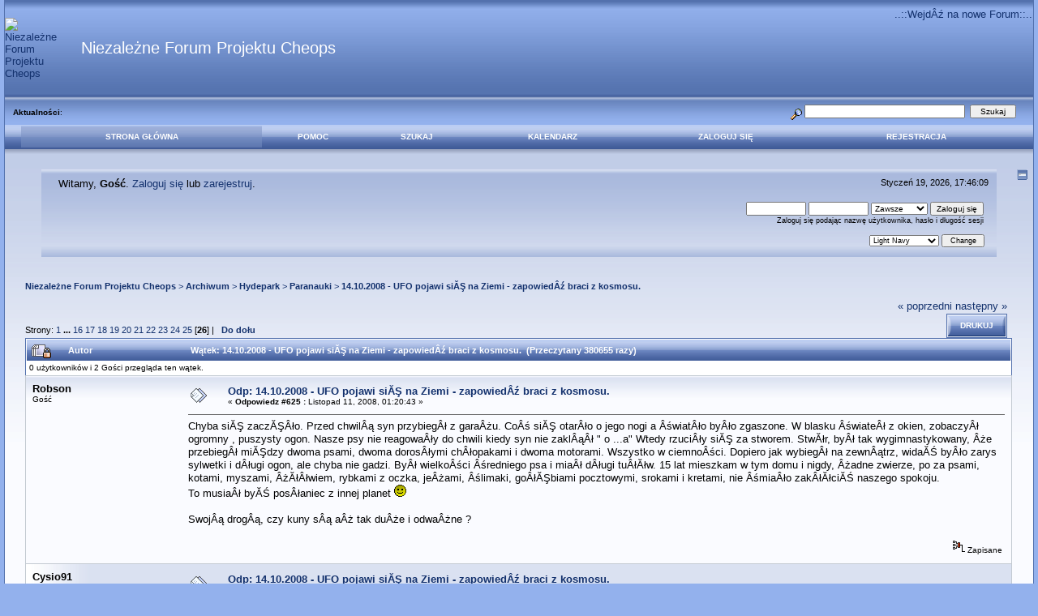

--- FILE ---
content_type: text/html; charset=ISO-8859-2
request_url: http://www.cheops.darmowefora.pl/index.php?topic=15.msg6945
body_size: 9800
content:
<!DOCTYPE html PUBLIC "-//W3C//DTD XHTML 1.0 Transitional//EN" "http://www.w3.org/TR/xhtml1/DTD/xhtml1-transitional.dtd">
<html xmlns="http://www.w3.org/1999/xhtml"><head>
	<meta http-equiv="Content-Type" content="text/html; charset=ISO-8859-2" />
	<meta name="description" content="14.10.2008 - UFO pojawi siĂŞ na Ziemi - zapowiedÂź braci z kosmosu." />
	<meta name="robots" content="noindex" />
	<meta name="keywords" content="PHP, MySQL, bulletin, board, free, open, source, smf, simple, machines, forum" />
	<script language="JavaScript" type="text/javascript" src="http://cheops.darmowefora.pl/Themes/default/script.js?fin11"></script>
	<script language="JavaScript" type="text/javascript"><!-- // --><![CDATA[
		var smf_theme_url = "http://cheops.darmowefora.pl/Themes/dilbermc";
		var smf_images_url = "http://cheops.darmowefora.pl/Themes/dilbermc/images";
		var smf_scripturl = "http://www.cheops.darmowefora.pl/index.php?PHPSESSID=dvkluhse6mjvtmolgq1mlbia73&amp;";
		var smf_iso_case_folding = false;
		var smf_charset = "ISO-8859-2";
	// ]]></script>
	<title>14.10.2008 - UFO pojawi siĂŞ na Ziemi - zapowiedÂź braci z kosmosu.</title>
	<link rel="stylesheet" type="text/css" href="http://cheops.darmowefora.pl/Themes/dilbermc/style.css?fin11" />
	<link rel="stylesheet" type="text/css" href="http://cheops.darmowefora.pl/Themes/dilbermc/style_lightnavy.css?fin11" />
	<link rel="stylesheet" type="text/css" href="http://cheops.darmowefora.pl/Themes/default/print.css?fin11" media="print" />
	<link rel="help" href="http://www.cheops.darmowefora.pl/index.php?PHPSESSID=dvkluhse6mjvtmolgq1mlbia73&amp;action=help" target="_blank" />
	<link rel="search" href="http://www.cheops.darmowefora.pl/index.php?PHPSESSID=dvkluhse6mjvtmolgq1mlbia73&amp;action=search" />
	<link rel="contents" href="http://www.cheops.darmowefora.pl/index.php?PHPSESSID=dvkluhse6mjvtmolgq1mlbia73&amp;" />
	<link rel="alternate" type="application/rss+xml" title="Niezależne Forum Projektu Cheops - RSS" href="http://www.cheops.darmowefora.pl/index.php?PHPSESSID=dvkluhse6mjvtmolgq1mlbia73&amp;type=rss;action=.xml" />
	<link rel="prev" href="http://www.cheops.darmowefora.pl/index.php?PHPSESSID=dvkluhse6mjvtmolgq1mlbia73&amp;topic=15.0;prev_next=prev" />
	<link rel="next" href="http://www.cheops.darmowefora.pl/index.php?PHPSESSID=dvkluhse6mjvtmolgq1mlbia73&amp;topic=15.0;prev_next=next" />
	<link rel="index" href="http://www.cheops.darmowefora.pl/index.php?PHPSESSID=dvkluhse6mjvtmolgq1mlbia73&amp;board=28.0" />

	<script language="JavaScript" type="text/javascript"><!-- // --><![CDATA[
		var current_header = false;

		function shrinkHeader(mode)
		{
			document.cookie = "upshrink=" + (mode ? 1 : 0);
			document.getElementById("upshrink").src = smf_images_url + "/lightnavy" + (mode ? "/expand.gif" : "/collapse.gif");

			document.getElementById("upshrinkHeader").style.display = mode ? "none" : "";
			document.getElementById("upshrinkHeader2").style.display = mode ? "none" : "";

			current_header = mode;
		}
	// ]]></script>
		<script language="JavaScript" type="text/javascript"><!-- // --><![CDATA[
			var current_header_ic = false;

			function shrinkHeaderIC(mode)
			{
				document.cookie = "upshrinkIC=" + (mode ? 1 : 0);
				document.getElementById("upshrink_ic").src = smf_images_url + "/lightnavy" + (mode ? "/expand.gif" : "/collapse.gif");

				document.getElementById("upshrinkHeaderIC").style.display = mode ? "none" : "";

				current_header_ic = mode;
			}
		// ]]></script>

</head>
<body>
	<div class="maindiv" style="width: 99%;">
		<div style="width: 100%;" class="topbar">
			<table cellspacing="0" cellpadding="0" border="0" style="width:100%;">
				<tr>
					<td style="padding:0;" width="1" height="120">
						<a href="http://www.cheops.darmowefora.pl/index.php?PHPSESSID=dvkluhse6mjvtmolgq1mlbia73&amp;"><img src="http://img513.imageshack.us/img513/8215/cheopslf8.jpg" style="margin: 0px;" alt="Niezależne Forum Projektu Cheops" /></a>
					</td>	
					<td>
						<span style="font-family: 'Trebuchet MS', Verdana, sans-serif; font-size: 150%; color: white; padding-top: 30px; padding-left: 30px; white-space: normal;">Niezależne Forum Projektu Cheops</span>
					</td>
					<td valign="top" align="right">
						<div style="color: white; padding-top: 10px; float:right;"><a target="_blank" href="http://www.cheops.org.pl/">..::WejdÂź na nowe Forum::..</a></div>
					</td>
				</tr>
			</table>
		</div>
		<div style="width: 100%; padding-top: 4px;" class="topbar2">
			<table border="0" cellspacing="0" cellpadding="0" style="width: 100%;">
				<tr>

					<td valign="middle" height="30" class="smalltext" style="padding-left:10px; padding-top:0px; padding-bottom:0px;">
						<b>Aktualności</b>: 
					</td>
			
					<td valign="middle" height="30" style="padding-top:0px; padding-bottom:0px; padding-right:20px;" class="middletext" align="right">
				<form action="http://www.cheops.darmowefora.pl/index.php?PHPSESSID=dvkluhse6mjvtmolgq1mlbia73&amp;action=search2" method="post" accept-charset="ISO-8859-2" style="margin: 0px;">
					<a href="http://www.cheops.darmowefora.pl/index.php?PHPSESSID=dvkluhse6mjvtmolgq1mlbia73&amp;action=search;advanced"><img src="http://cheops.darmowefora.pl/Themes/dilbermc/images/filter.gif" align="middle" style="margin: 0px;" alt="" /></a>
					<input type="text" name="search" value="" style="width: 190px;" />&nbsp;
					<input type="submit" name="submit" value="Szukaj" style="width: 11ex;" />
					<input type="hidden" name="advanced" value="0" />
					<input type="hidden" name="topic" value="15" />
				</form>

					</td>
				</tr>
			</table>
		</div>
		<div class="menubar">
			<table border="0" cellspacing="0" cellpadding="0" width="100%">
				<tr>
				<td align="center" class="menubg" height="30" width="20">
				</td>
				<td align="center" class="menubg2">
					<a href="http://www.cheops.darmowefora.pl/index.php?PHPSESSID=dvkluhse6mjvtmolgq1mlbia73&amp;">Strona główna</a>
				</td>
				<td align="center" class="menubg">
					<a href="http://www.cheops.darmowefora.pl/index.php?PHPSESSID=dvkluhse6mjvtmolgq1mlbia73&amp;action=help">Pomoc</a>
				</td>
				<td align="center" class="menubg">
						<a href="http://www.cheops.darmowefora.pl/index.php?PHPSESSID=dvkluhse6mjvtmolgq1mlbia73&amp;action=search">Szukaj</a>				
				</td>
				<td align="center" class="menubg">
					<a href="http://www.cheops.darmowefora.pl/index.php?PHPSESSID=dvkluhse6mjvtmolgq1mlbia73&amp;action=calendar">Kalendarz</a>					
				</td>
				<td align="center" class="menubg">
					<a href="http://www.cheops.darmowefora.pl/index.php?PHPSESSID=dvkluhse6mjvtmolgq1mlbia73&amp;action=login">Zaloguj się</a>					
				</td>
				<td align="center" class="menubg">
					<a href="http://www.cheops.darmowefora.pl/index.php?PHPSESSID=dvkluhse6mjvtmolgq1mlbia73&amp;action=register">Rejestracja</a>				
				</td>
				<td align="center" class="menubg" width="20">
				</td>
				</tr>
			</table>
		</div>
			<div class="mainpage">
			<a style="float:right;" href="#" onclick="shrinkHeader(!current_header); return false;"><img id="upshrink" src="http://cheops.darmowefora.pl/Themes/dilbermc/images/lightnavy/collapse.gif" alt="*" title="Zmniejsz lub zwiększ nagłówek." align="bottom" style="margin: 0 1ex;" /></a>		

			<div class="memberbardiv">
				<table width="100%" cellpadding="0" cellspacing="0" border="0">
					<tr>
						<td width="20">
						</td>
						<td class="memberbar">Witamy, <b>Gość</b>. <a href="http://www.cheops.darmowefora.pl/index.php?PHPSESSID=dvkluhse6mjvtmolgq1mlbia73&amp;action=login">Zaloguj się</a> lub <a href="http://www.cheops.darmowefora.pl/index.php?PHPSESSID=dvkluhse6mjvtmolgq1mlbia73&amp;action=register">zarejestruj</a>.
						</td>

						<td class="middletext" align="right" valign="top" style="padding-right:10px; padding-left:10px;">
							Styczeń 19, 2026, 17:46:09
							<br/>
						</td>

					</tr>
					
					<tr id="upshrinkHeader">
						<td valign="middle" width="1" style="padding-right:10px; padding-left:10px;"></td>
						
						<td class="memberbar">
						</td>
						<td class="middletext" align="right" valign="top" style="padding-right:10px; padding-left:10px;">
							<br/>
											<script language="JavaScript" type="text/javascript" src="http://cheops.darmowefora.pl/Themes/default/sha1.js"></script>
			
											<form action="http://www.cheops.darmowefora.pl/index.php?PHPSESSID=dvkluhse6mjvtmolgq1mlbia73&amp;action=login2" method="post" accept-charset="ISO-8859-2" style="margin: 3px 1ex 1px 0;" onsubmit="hashLoginPassword(this, 'e58cf07a1b0f0307d7976ddfa130f5da');">
												<input type="text" name="user" size="10" /> <input type="password" name="passwrd" size="10" />
												<select name="cookielength">
													<option value="60">1 Godzina</option>
													<option value="1440">1 Dzień</option>
													<option value="10080">1 Tydzień</option>
													<option value="43200">1 Miesiąc</option>
													<option value="-1" selected="selected">Zawsze</option>
												</select>
												<input type="submit" value="Zaloguj się" /><br />
												<span class="middletext">Zaloguj się podając nazwę użytkownika, hasło i długość sesji</span>
												<input type="hidden" name="hash_passwrd" value="" />
											</form>
											<br/><br/>
						</td>
					</tr>
					<tr id="upshrinkHeader2">
						<td colspan="3" class="memberbardivbottom">
					  	<div style="position: relative; bottom: 13px; right:15px; float:right; ">
							<form action="http://www.cheops.darmowefora.pl/index.php?PHPSESSID=dvkluhse6mjvtmolgq1mlbia73&amp;" method="post" class="smalltext">
							<select name="options[theme_color]">
							<option value="lightblue" >Light Blue</option>
							<option value="lightnavy" selected="selected">Light Navy</option>
							<option value="lightsilver" >Light Silver</option>
							<option value="lightturquoise" >Light Turquoise</option>
							<option value="lightgreen" >Light Green</option>
							<option value="lightolive" >Light Olive</option>
							<option value="lightgolden" >Light Golden</option>
							<option value="lightbrown" >Light Brown</option>
							<option value="lightred" >Light Red</option>
							<option value="lightrose" >Light Rose</option>
							<option value="lightlilac" >Light Lilac</option>
							<option value="lightviolet" >Light Violet</option>
							</select>
							<input type="submit" name="submit" value="Change" style="width: 11ex;" />
							</form>
						</div>
						</td>
					</tr>

				</table>
			</div><div style="text-align: center;">
</div>
	<div id="bodyarea" style="padding: 1ex 25px 2ex 25px;">
<a name="top"></a>
<a name="msg6925"></a>
<div><div class="nav" style="font-size: 85%; margin-bottom: 2ex; margin-top: 2ex;"><b><a href="http://www.cheops.darmowefora.pl/index.php?PHPSESSID=dvkluhse6mjvtmolgq1mlbia73&amp;" class="nav">Niezależne Forum Projektu Cheops</a></b>&nbsp;>&nbsp;<b><a href="http://www.cheops.darmowefora.pl/index.php?PHPSESSID=dvkluhse6mjvtmolgq1mlbia73&amp;#5" class="nav">Archiwum</a></b>&nbsp;>&nbsp;<b><a href="http://www.cheops.darmowefora.pl/index.php?PHPSESSID=dvkluhse6mjvtmolgq1mlbia73&amp;board=18.0" class="nav">Hydepark</a></b>&nbsp;>&nbsp;<b><a href="http://www.cheops.darmowefora.pl/index.php?PHPSESSID=dvkluhse6mjvtmolgq1mlbia73&amp;board=28.0" class="nav">Paranauki</a></b>&nbsp;>&nbsp;<b><a href="http://www.cheops.darmowefora.pl/index.php?PHPSESSID=dvkluhse6mjvtmolgq1mlbia73&amp;topic=15.0" class="nav">14.10.2008 - UFO pojawi siĂŞ na Ziemi - zapowiedÂź braci z kosmosu.</a></b></div></div>
<table width="100%" cellpadding="0" cellspacing="0" border="0">
	<tr>
		<td class="middletext" valign="bottom" style="padding-bottom: 4px;">Strony: <a class="navPages" href="http://www.cheops.darmowefora.pl/index.php?PHPSESSID=dvkluhse6mjvtmolgq1mlbia73&amp;topic=15.0">1</a> <b> ... </b><a class="navPages" href="http://www.cheops.darmowefora.pl/index.php?PHPSESSID=dvkluhse6mjvtmolgq1mlbia73&amp;topic=15.375">16</a> <a class="navPages" href="http://www.cheops.darmowefora.pl/index.php?PHPSESSID=dvkluhse6mjvtmolgq1mlbia73&amp;topic=15.400">17</a> <a class="navPages" href="http://www.cheops.darmowefora.pl/index.php?PHPSESSID=dvkluhse6mjvtmolgq1mlbia73&amp;topic=15.425">18</a> <a class="navPages" href="http://www.cheops.darmowefora.pl/index.php?PHPSESSID=dvkluhse6mjvtmolgq1mlbia73&amp;topic=15.450">19</a> <a class="navPages" href="http://www.cheops.darmowefora.pl/index.php?PHPSESSID=dvkluhse6mjvtmolgq1mlbia73&amp;topic=15.475">20</a> <a class="navPages" href="http://www.cheops.darmowefora.pl/index.php?PHPSESSID=dvkluhse6mjvtmolgq1mlbia73&amp;topic=15.500">21</a> <a class="navPages" href="http://www.cheops.darmowefora.pl/index.php?PHPSESSID=dvkluhse6mjvtmolgq1mlbia73&amp;topic=15.525">22</a> <a class="navPages" href="http://www.cheops.darmowefora.pl/index.php?PHPSESSID=dvkluhse6mjvtmolgq1mlbia73&amp;topic=15.550">23</a> <a class="navPages" href="http://www.cheops.darmowefora.pl/index.php?PHPSESSID=dvkluhse6mjvtmolgq1mlbia73&amp;topic=15.575">24</a> <a class="navPages" href="http://www.cheops.darmowefora.pl/index.php?PHPSESSID=dvkluhse6mjvtmolgq1mlbia73&amp;topic=15.600">25</a> [<b>26</b>]  |  &nbsp;&nbsp;<a href="#lastPost"><b>Do dołu</b></a></td>
		<td align="right" style="padding-right: 1ex;">
			<div class="nav" style="margin-bottom: 2px;"> <a href="http://www.cheops.darmowefora.pl/index.php?PHPSESSID=dvkluhse6mjvtmolgq1mlbia73&amp;topic=15.0;prev_next=prev#new">&laquo; poprzedni</a> <a href="http://www.cheops.darmowefora.pl/index.php?PHPSESSID=dvkluhse6mjvtmolgq1mlbia73&amp;topic=15.0;prev_next=next#new">następny &raquo;</a></div>
			<table cellpadding="0" cellspacing="0">
				<tr>
					
		<td class="mainstrip_first">&nbsp;</td>
		<td class="mainstrip"><a href="http://www.cheops.darmowefora.pl/index.php?PHPSESSID=dvkluhse6mjvtmolgq1mlbia73&amp;action=printpage;topic=15.0" target="_blank">Drukuj</a></td>
		<td class="mainstrip_last">&nbsp;</td>
				</tr>
			</table>
		</td>
	</tr>
</table>
<table width="100%" cellpadding="3" cellspacing="0" border="0" class="tborder" style="border-bottom: 0;">
		<tr class="catbg3">
				<td valign="middle" width="2%" style="padding-left: 6px;">
						<img src="http://cheops.darmowefora.pl/Themes/dilbermc/images/topic/veryhot_post_locked.gif" align="bottom" alt="" />
				</td>
				<td width="13%"> Autor</td>
				<td valign="middle" width="85%" style="padding-left: 6px;" id="top_subject">
						Wątek: 14.10.2008 - UFO pojawi siĂŞ na Ziemi - zapowiedÂź braci z kosmosu. &nbsp;(Przeczytany 380655 razy)
				</td>
		</tr>
		<tr>
				<td colspan="3" class="smalltext">0 użytkowników i 2 Gości przegląda ten wątek.
				</td>
		</tr>
</table>
<form action="http://www.cheops.darmowefora.pl/index.php?PHPSESSID=dvkluhse6mjvtmolgq1mlbia73&amp;action=quickmod2;topic=15.625" method="post" accept-charset="ISO-8859-2" name="quickModForm" id="quickModForm" style="margin: 0;" onsubmit="return in_edit_mode == 1 ? modify_save('e58cf07a1b0f0307d7976ddfa130f5da') : confirm('Na pewno chcesz to zrobić?');">
<table cellpadding="0" cellspacing="0" border="0" width="100%" class="bordercolor">
	<tr><td style="padding: 1px 1px 0 1px;">
		<table width="100%" cellpadding="3" cellspacing="0" border="0">
			<tr><td class="windowbg2">
				<table width="100%" cellpadding="5" cellspacing="0" style="table-layout: fixed;">
					<tr>
						<td valign="top" width="16%" rowspan="2" style="overflow: hidden;">
							<b>Robson</b>
							<div class="smalltext">
								Gość<br />
							</div>
						</td>
						<td valign="top" width="85%" height="100%">
							<table width="100%" border="0"><tr>
								<td valign="middle"><a href="http://www.cheops.darmowefora.pl/index.php?PHPSESSID=dvkluhse6mjvtmolgq1mlbia73&amp;topic=15.msg6925#msg6925"><img src="http://cheops.darmowefora.pl/Themes/dilbermc/images/post/xx.gif" alt="" border="0" /></a></td>
								<td valign="middle">
									<div style="font-weight: bold;" id="subject_6925">
										<a href="http://www.cheops.darmowefora.pl/index.php?PHPSESSID=dvkluhse6mjvtmolgq1mlbia73&amp;topic=15.msg6925#msg6925">Odp: 14.10.2008 - UFO pojawi siĂŞ na Ziemi - zapowiedÂź braci z kosmosu.</a>
									</div>
									<div class="smalltext">&#171; <b>Odpowiedz #625 :</b> Listopad 11, 2008, 01:20:43 &#187;</div></td>
								<td align="right" valign="bottom" height="20" style="font-size: smaller;">
								</td>
							</tr></table>
							<hr width="100%" size="1" class="hrcolor" />
							<div class="post">Chyba siĂŞ zaczĂŞÂło. Przed chwilÂą syn przybiegÂł z garaÂżu. CoÂś siĂŞ otarÂło o jego nogi a ÂświatÂło byÂło zgaszone. W blasku ÂświateÂł z okien, zobaczyÂł ogromny , puszysty ogon. Nasze psy nie reagowaÂły do chwili kiedy syn nie zaklÂąÂł &quot; o ...a&quot; Wtedy rzuciÂły siĂŞ za stworem. StwĂłr, byÂł tak wygimnastykowany, Âże przebiegÂł miĂŞdzy dwoma psami, dwoma dorosÂłymi chÂłopakami i dwoma motorami. Wszystko w ciemnoÂści. Dopiero jak wybiegÂł na zewnÂątrz, widaĂŚ byÂło zarys sylwetki i dÂługi ogon, ale chyba nie gadzi. ByÂł wielkoÂści Âśredniego psa i miaÂł dÂługi tuÂłĂłw. 15 lat mieszkam w tym domu i nigdy, Âżadne zwierze, po za psami, kotami, myszami, ÂżĂłÂłwiem, rybkami z oczka, jeÂżami, Âślimaki, goÂłĂŞbiami pocztowymi, srokami i kretami, nie ÂśmiaÂło zakÂłĂłciĂŚ naszego spokoju.<br />To musiaÂł byĂŚ posÂłaniec z innej planet <img src="http://www.cheops.darmowefora.pl/Smileys/classic/smiley.gif" alt="UÂśmiech" border="0" /><br /><br />SwojÂą drogÂą, czy kuny sÂą aÂż tak duÂże i odwaÂżne ?&nbsp; &nbsp; </div>
						</td>
					</tr>
					<tr>
						<td valign="bottom" class="smalltext" width="85%">
							<table width="100%" border="0" style="table-layout: fixed;"><tr>
								<td colspan="2" class="smalltext" width="100%">
								</td>
							</tr><tr>
								<td valign="bottom" class="smalltext" id="modified_6925">
								</td>
								<td align="right" valign="bottom" class="smalltext">
									<img src="http://cheops.darmowefora.pl/Themes/dilbermc/images/ip.gif" alt="" border="0" />
									Zapisane
								</td>
							</tr></table>
						</td>
					</tr>
				</table>
			</td></tr>
		</table>
	</td></tr>
	<tr><td style="padding: 1px 1px 0 1px;">
		<a name="msg6935"></a>
		<table width="100%" cellpadding="3" cellspacing="0" border="0">
			<tr><td class="windowbg">
				<table width="100%" cellpadding="5" cellspacing="0" style="table-layout: fixed;">
					<tr>
						<td valign="top" width="16%" rowspan="2" style="overflow: hidden;">
							<b>Cysio91</b>
							<div class="smalltext">
								Gość<br />
							</div>
						</td>
						<td valign="top" width="85%" height="100%">
							<table width="100%" border="0"><tr>
								<td valign="middle"><a href="http://www.cheops.darmowefora.pl/index.php?PHPSESSID=dvkluhse6mjvtmolgq1mlbia73&amp;topic=15.msg6935#msg6935"><img src="http://cheops.darmowefora.pl/Themes/dilbermc/images/post/xx.gif" alt="" border="0" /></a></td>
								<td valign="middle">
									<div style="font-weight: bold;" id="subject_6935">
										<a href="http://www.cheops.darmowefora.pl/index.php?PHPSESSID=dvkluhse6mjvtmolgq1mlbia73&amp;topic=15.msg6935#msg6935">Odp: 14.10.2008 - UFO pojawi siĂŞ na Ziemi - zapowiedÂź braci z kosmosu.</a>
									</div>
									<div class="smalltext">&#171; <b>Odpowiedz #626 :</b> Listopad 11, 2008, 11:04:15 &#187;</div></td>
								<td align="right" valign="bottom" height="20" style="font-size: smaller;">
								</td>
							</tr></table>
							<hr width="100%" size="1" class="hrcolor" />
							<div class="post">Temat ten&nbsp; powinien byĂŚ dawno zamkniĂŞty bo chyba kaÂżdy przekonaÂł siĂŞ Âże to wielka&nbsp; Âściema</div>
						</td>
					</tr>
					<tr>
						<td valign="bottom" class="smalltext" width="85%">
							<table width="100%" border="0" style="table-layout: fixed;"><tr>
								<td colspan="2" class="smalltext" width="100%">
								</td>
							</tr><tr>
								<td valign="bottom" class="smalltext" id="modified_6935">
								</td>
								<td align="right" valign="bottom" class="smalltext">
									<img src="http://cheops.darmowefora.pl/Themes/dilbermc/images/ip.gif" alt="" border="0" />
									Zapisane
								</td>
							</tr></table>
						</td>
					</tr>
				</table>
			</td></tr>
		</table>
	</td></tr>
	<tr><td style="padding: 1px 1px 0 1px;">
		<a name="msg6937"></a>
		<table width="100%" cellpadding="3" cellspacing="0" border="0">
			<tr><td class="windowbg2">
				<table width="100%" cellpadding="5" cellspacing="0" style="table-layout: fixed;">
					<tr>
						<td valign="top" width="16%" rowspan="2" style="overflow: hidden;">
							<b>Nebulitos</b>
							<div class="smalltext">
								Gość<br />
							</div>
						</td>
						<td valign="top" width="85%" height="100%">
							<table width="100%" border="0"><tr>
								<td valign="middle"><a href="http://www.cheops.darmowefora.pl/index.php?PHPSESSID=dvkluhse6mjvtmolgq1mlbia73&amp;topic=15.msg6937#msg6937"><img src="http://cheops.darmowefora.pl/Themes/dilbermc/images/post/xx.gif" alt="" border="0" /></a></td>
								<td valign="middle">
									<div style="font-weight: bold;" id="subject_6937">
										<a href="http://www.cheops.darmowefora.pl/index.php?PHPSESSID=dvkluhse6mjvtmolgq1mlbia73&amp;topic=15.msg6937#msg6937">Odp: 14.10.2008 - UFO pojawi siĂŞ na Ziemi - zapowiedÂź braci z kosmosu.</a>
									</div>
									<div class="smalltext">&#171; <b>Odpowiedz #627 :</b> Listopad 11, 2008, 11:17:30 &#187;</div></td>
								<td align="right" valign="bottom" height="20" style="font-size: smaller;">
								</td>
							</tr></table>
							<hr width="100%" size="1" class="hrcolor" />
							<div class="post">Nie do koĂąca. Ciekawi mnie ten kod Alabama. MoÂże chodziĂŚ o Alabama-&gt;Obama - tego nie wiem.</div>
						</td>
					</tr>
					<tr>
						<td valign="bottom" class="smalltext" width="85%">
							<table width="100%" border="0" style="table-layout: fixed;"><tr>
								<td colspan="2" class="smalltext" width="100%">
								</td>
							</tr><tr>
								<td valign="bottom" class="smalltext" id="modified_6937">
								</td>
								<td align="right" valign="bottom" class="smalltext">
									<img src="http://cheops.darmowefora.pl/Themes/dilbermc/images/ip.gif" alt="" border="0" />
									Zapisane
								</td>
							</tr></table>
						</td>
					</tr>
				</table>
			</td></tr>
		</table>
	</td></tr>
	<tr><td style="padding: 1px 1px 0 1px;">
		<a name="msg6945"></a><a name="new"></a>
		<table width="100%" cellpadding="3" cellspacing="0" border="0">
			<tr><td class="windowbg">
				<table width="100%" cellpadding="5" cellspacing="0" style="table-layout: fixed;">
					<tr>
						<td valign="top" width="16%" rowspan="2" style="overflow: hidden;">
							<b>Cysio91</b>
							<div class="smalltext">
								Gość<br />
							</div>
						</td>
						<td valign="top" width="85%" height="100%">
							<table width="100%" border="0"><tr>
								<td valign="middle"><a href="http://www.cheops.darmowefora.pl/index.php?PHPSESSID=dvkluhse6mjvtmolgq1mlbia73&amp;topic=15.msg6945#msg6945"><img src="http://cheops.darmowefora.pl/Themes/dilbermc/images/post/xx.gif" alt="" border="0" /></a></td>
								<td valign="middle">
									<div style="font-weight: bold;" id="subject_6945">
										<a href="http://www.cheops.darmowefora.pl/index.php?PHPSESSID=dvkluhse6mjvtmolgq1mlbia73&amp;topic=15.msg6945#msg6945">Odp: 14.10.2008 - UFO pojawi siĂŞ na Ziemi - zapowiedÂź braci z kosmosu.</a>
									</div>
									<div class="smalltext">&#171; <b>Odpowiedz #628 :</b> Listopad 11, 2008, 13:19:28 &#187;</div></td>
								<td align="right" valign="bottom" height="20" style="font-size: smaller;">
								</td>
							</tr></table>
							<hr width="100%" size="1" class="hrcolor" />
							<div class="post">nie wymyÂślajcie juÂż chociaÂż ; taaaaaaak im chodziÂło o rym do Alabamy ...gratulacje zÂłamaliÂście ich kod</div>
						</td>
					</tr>
					<tr>
						<td valign="bottom" class="smalltext" width="85%">
							<table width="100%" border="0" style="table-layout: fixed;"><tr>
								<td colspan="2" class="smalltext" width="100%">
								</td>
							</tr><tr>
								<td valign="bottom" class="smalltext" id="modified_6945">
								</td>
								<td align="right" valign="bottom" class="smalltext">
									<img src="http://cheops.darmowefora.pl/Themes/dilbermc/images/ip.gif" alt="" border="0" />
									Zapisane
								</td>
							</tr></table>
						</td>
					</tr>
				</table>
			</td></tr>
		</table>
	</td></tr>
	<tr><td style="padding: 1px 1px 0 1px;">
		<a name="msg6947"></a>
		<table width="100%" cellpadding="3" cellspacing="0" border="0">
			<tr><td class="windowbg2">
				<table width="100%" cellpadding="5" cellspacing="0" style="table-layout: fixed;">
					<tr>
						<td valign="top" width="16%" rowspan="2" style="overflow: hidden;">
							<b>Andaren</b>
							<div class="smalltext">
								Gość<br />
							</div>
						</td>
						<td valign="top" width="85%" height="100%">
							<table width="100%" border="0"><tr>
								<td valign="middle"><a href="http://www.cheops.darmowefora.pl/index.php?PHPSESSID=dvkluhse6mjvtmolgq1mlbia73&amp;topic=15.msg6947#msg6947"><img src="http://cheops.darmowefora.pl/Themes/dilbermc/images/post/xx.gif" alt="" border="0" /></a></td>
								<td valign="middle">
									<div style="font-weight: bold;" id="subject_6947">
										<a href="http://www.cheops.darmowefora.pl/index.php?PHPSESSID=dvkluhse6mjvtmolgq1mlbia73&amp;topic=15.msg6947#msg6947">Odp: 14.10.2008 - UFO pojawi siĂŞ na Ziemi - zapowiedÂź braci z kosmosu.</a>
									</div>
									<div class="smalltext">&#171; <b>Odpowiedz #629 :</b> Listopad 11, 2008, 14:16:45 &#187;</div></td>
								<td align="right" valign="bottom" height="20" style="font-size: smaller;">
								</td>
							</tr></table>
							<hr width="100%" size="1" class="hrcolor" />
							<div class="post">hmm... gÂłupi pomysÂł to nie jest moÂże to jakiÂś rebus byÂł z tÂą AlabamÂą bo<br /><br />potem pani Bloss coÂś tam pisaÂła<br /><br />Ala Bama<br />i teraz dla porĂłwnania <br /><br />Obama = Ala Bama<br />O + Bama = Obama<br /><br />Tylko jaki to ma zwiÂązek z pojawieniem siĂŞ UFO? <img src="http://www.cheops.darmowefora.pl/Smileys/classic/grin.gif" alt="DuÂży uÂśmiech" border="0" /><br /><br />PS: Jak siĂŞ nazywa Âżona i dzieci obamy? bo moÂże ktĂłreÂś ma na imiĂŞ Ala&nbsp; <img src="http://www.cheops.darmowefora.pl/Smileys/classic/grin.gif" alt="DuÂży uÂśmiech" border="0" /></div>
						</td>
					</tr>
					<tr>
						<td valign="bottom" class="smalltext" width="85%">
							<table width="100%" border="0" style="table-layout: fixed;"><tr>
								<td colspan="2" class="smalltext" width="100%">
								</td>
							</tr><tr>
								<td valign="bottom" class="smalltext" id="modified_6947">
									&#171; <i>Ostatnia zmiana: Listopad 11, 2008, 14:18:01 wysłane przez Andaren</i> &#187;
								</td>
								<td align="right" valign="bottom" class="smalltext">
									<img src="http://cheops.darmowefora.pl/Themes/dilbermc/images/ip.gif" alt="" border="0" />
									Zapisane
								</td>
							</tr></table>
						</td>
					</tr>
				</table>
			</td></tr>
		</table>
	</td></tr>
	<tr><td style="padding: 1px 1px 0 1px;">
		<a name="msg6950"></a>
		<table width="100%" cellpadding="3" cellspacing="0" border="0">
			<tr><td class="windowbg">
				<table width="100%" cellpadding="5" cellspacing="0" style="table-layout: fixed;">
					<tr>
						<td valign="top" width="16%" rowspan="2" style="overflow: hidden;">
							<b>Robson</b>
							<div class="smalltext">
								Gość<br />
							</div>
						</td>
						<td valign="top" width="85%" height="100%">
							<table width="100%" border="0"><tr>
								<td valign="middle"><a href="http://www.cheops.darmowefora.pl/index.php?PHPSESSID=dvkluhse6mjvtmolgq1mlbia73&amp;topic=15.msg6950#msg6950"><img src="http://cheops.darmowefora.pl/Themes/dilbermc/images/post/xx.gif" alt="" border="0" /></a></td>
								<td valign="middle">
									<div style="font-weight: bold;" id="subject_6950">
										<a href="http://www.cheops.darmowefora.pl/index.php?PHPSESSID=dvkluhse6mjvtmolgq1mlbia73&amp;topic=15.msg6950#msg6950">Odp: 14.10.2008 - UFO pojawi siĂŞ na Ziemi - zapowiedÂź braci z kosmosu.</a>
									</div>
									<div class="smalltext">&#171; <b>Odpowiedz #630 :</b> Listopad 11, 2008, 14:57:38 &#187;</div></td>
								<td align="right" valign="bottom" height="20" style="font-size: smaller;">
								</td>
							</tr></table>
							<hr width="100%" size="1" class="hrcolor" />
							<div class="post">Facet ktĂłry jest medium (chyba Mcnamara), ten od masowego lÂądowania 11 listopada, sam prawie parskaÂł Âśmiechem wypowiadajÂąc sÂłowa przesÂłania. To byÂło kolejne widowisko. Jak czytam zwroty typu &quot;wielki mistrz&quot; to juÂż wiem, Âże jest to czynnik ludzki a nie kosmiczny.&nbsp; Ale dobrze, niech wiĂŞcej takich oszoÂłomĂłw sie odkryje to bĂŞdÂą ludzie na nich i innych uwaÂżaĂŚ.<br /><br />Pozdrawiam.<br /><br />&nbsp; </div>
						</td>
					</tr>
					<tr>
						<td valign="bottom" class="smalltext" width="85%">
							<table width="100%" border="0" style="table-layout: fixed;"><tr>
								<td colspan="2" class="smalltext" width="100%">
								</td>
							</tr><tr>
								<td valign="bottom" class="smalltext" id="modified_6950">
								</td>
								<td align="right" valign="bottom" class="smalltext">
									<img src="http://cheops.darmowefora.pl/Themes/dilbermc/images/ip.gif" alt="" border="0" />
									Zapisane
								</td>
							</tr></table>
						</td>
					</tr>
				</table>
			</td></tr>
		</table>
	</td></tr>
	<tr><td style="padding: 1px 1px 0 1px;">
		<a name="msg6958"></a>
		<table width="100%" cellpadding="3" cellspacing="0" border="0">
			<tr><td class="windowbg2">
				<table width="100%" cellpadding="5" cellspacing="0" style="table-layout: fixed;">
					<tr>
						<td valign="top" width="16%" rowspan="2" style="overflow: hidden;">
							<b><a href="http://www.cheops.darmowefora.pl/index.php?PHPSESSID=dvkluhse6mjvtmolgq1mlbia73&amp;action=profile;u=279" title="Zobacz profil janneth">janneth</a></b>
							<div class="smalltext">
								<img src="http://i43.tinypic.com/10pbx95.gif"><br>Skryba, jakich maÂło<br />
								<br />
								<br />
								Punkty Forum (pf): 23<br />
								Offline<br /><br />
								Płeć: <img src="http://cheops.darmowefora.pl/Themes/dilbermc/images/Female.gif" alt="Kobieta" border="0" /><br />
								Wiadomości: 1642<br />
								<br />
								<div style="overflow: auto; width: 100%;"><img src="http://www.cheops.darmowefora.pl/index.php?PHPSESSID=dvkluhse6mjvtmolgq1mlbia73&amp;action=dlattach;attach=1007;type=avatar" alt="" class="avatar" border="0" /></div><br />
								
								
								
								<br />
								<a href="http://www.cheops.darmowefora.pl/index.php?PHPSESSID=dvkluhse6mjvtmolgq1mlbia73&amp;action=profile;u=279">Zobacz profil</a>
								<a href="mailto:janneth@o2.pl">Email</a>
							</div>
						</td>
						<td valign="top" width="85%" height="100%">
							<table width="100%" border="0"><tr>
								<td valign="middle"><a href="http://www.cheops.darmowefora.pl/index.php?PHPSESSID=dvkluhse6mjvtmolgq1mlbia73&amp;topic=15.msg6958#msg6958"><img src="http://cheops.darmowefora.pl/Themes/dilbermc/images/post/xx.gif" alt="" border="0" /></a></td>
								<td valign="middle">
									<div style="font-weight: bold;" id="subject_6958">
										<a href="http://www.cheops.darmowefora.pl/index.php?PHPSESSID=dvkluhse6mjvtmolgq1mlbia73&amp;topic=15.msg6958#msg6958">Odp: 14.10.2008 - UFO pojawi siĂŞ na Ziemi - zapowiedÂź braci z kosmosu.</a>
									</div>
									<div class="smalltext">&#171; <b>Odpowiedz #631 :</b> Listopad 11, 2008, 15:58:30 &#187;</div></td>
								<td align="right" valign="bottom" height="20" style="font-size: smaller;">
								</td>
							</tr></table>
							<hr width="100%" size="1" class="hrcolor" />
							<div class="post">Heh, nie wierzĂŞ, Âże jeÂśli UFO ma siĂŞ pojawiĂŚ, to siĂŞ wczeÂśniej zapowie. Z resztÂą tyle jest zeznaĂą ludzi odnoÂśnie ich spotkaĂą z niezidentyfikowanymi obiektami, a kaÂżde z nich byÂło nieoczekiwane. Nawet zaczĂŞÂłam siĂŞ zastanawiaĂŚ, skÂąd podajÂą akurat takie daty, a nie inne i doszÂłam a bardzo szybkim czasie do powiÂązania. <br />Jedyne, co na niebie siĂŞ ÂświeciÂło i byÂło wielkie 14stego paÂździernika to ksiĂŞÂżyc <img src="http://www.cheops.darmowefora.pl/Smileys/classic/cheesy.gif" alt="Chichot" border="0" /><br />PoszukaÂłam wiĂŞc faz ksiĂŞÂżyca i jak siĂŞ okazaÂło, tego dnia byÂła peÂłnia. UcieszyÂłam siĂŞ i poszukaÂłam daty 11 listopada.<br />Hmm... Tutaj zaczĂŞÂły siĂŞ schodki - peÂłnia ksiĂŞÂżyca bĂŞdzie za 2 dni.<br />Mimo wszystko rĂłÂżnica dwĂłch dni i tak ma niewielki wpÂływ na wyglÂąd ksiĂŞÂżyca, dzisiaj wieczorem dla wielu bĂŞdzie on i tak wyglÂądaÂł jak przy peÂłni. <br />Ubzdurane czy nie - moÂżliwe, Âże jeÂśli dzisiaj nic siĂŞ nie stanie to zostanie wyznaczona nastĂŞpna data.<br />Ja obstawiam takich kilka, a mianowicie:<br />13 listopada, 12 grudnia, 11 stycznia, 9 luty, 11 marzec... itd <br />Terminy bĂŞdÂą albo dokÂładnie takie albo z rĂłÂżnicÂą 2 - 3 dni.<br />Takie moje zdanie. ChcÂą ÂżebyÂśmy pooglÂądali sobie ksiĂŞÂżyc, a nie UFO <img src="http://www.cheops.darmowefora.pl/Smileys/classic/cheesy.gif" alt="Chichot" border="0" /></div>
						</td>
					</tr>
					<tr>
						<td valign="bottom" class="smalltext" width="85%">
							<table width="100%" border="0" style="table-layout: fixed;"><tr>
								<td colspan="2" class="smalltext" width="100%">
								</td>
							</tr><tr>
								<td valign="bottom" class="smalltext" id="modified_6958">
								</td>
								<td align="right" valign="bottom" class="smalltext">
									<img src="http://cheops.darmowefora.pl/Themes/dilbermc/images/ip.gif" alt="" border="0" />
									Zapisane
								</td>
							</tr></table>
							<hr width="100%" size="1" class="hrcolor" />
							<div class="signature"><span style="color: blue;"><b>The Elum do grieve<br />The oak he do hate<br />The willow do walk<br />if ye travels late.</b></span></div>
						</td>
					</tr>
				</table>
			</td></tr>
		</table>
	</td></tr>
	<tr><td style="padding: 1px 1px 0 1px;">
		<a name="msg6964"></a>
		<table width="100%" cellpadding="3" cellspacing="0" border="0">
			<tr><td class="windowbg">
				<table width="100%" cellpadding="5" cellspacing="0" style="table-layout: fixed;">
					<tr>
						<td valign="top" width="16%" rowspan="2" style="overflow: hidden;">
							<b>Thotal</b>
							<div class="smalltext">
								Gość<br />
							</div>
						</td>
						<td valign="top" width="85%" height="100%">
							<table width="100%" border="0"><tr>
								<td valign="middle"><a href="http://www.cheops.darmowefora.pl/index.php?PHPSESSID=dvkluhse6mjvtmolgq1mlbia73&amp;topic=15.msg6964#msg6964"><img src="http://cheops.darmowefora.pl/Themes/dilbermc/images/post/xx.gif" alt="" border="0" /></a></td>
								<td valign="middle">
									<div style="font-weight: bold;" id="subject_6964">
										<a href="http://www.cheops.darmowefora.pl/index.php?PHPSESSID=dvkluhse6mjvtmolgq1mlbia73&amp;topic=15.msg6964#msg6964">Odp: 14.10.2008 - UFO pojawi siĂŞ na Ziemi - zapowiedÂź braci z kosmosu.</a>
									</div>
									<div class="smalltext">&#171; <b>Odpowiedz #632 :</b> Listopad 11, 2008, 17:04:33 &#187;</div></td>
								<td align="right" valign="bottom" height="20" style="font-size: smaller;">
								</td>
							</tr></table>
							<hr width="100%" size="1" class="hrcolor" />
							<div class="post">Emocje teÂż w okolicach peÂłni biorÂą gĂłrĂŞ nad racjonalnym myÂśleniem i doÂświadczaniem rzeczywistoÂści.<br />Policja ma peÂłne rĂŞce roboty, a na forum nie koĂączÂące siĂŞ spory o bzdury <img src="http://www.cheops.darmowefora.pl/Smileys/classic/shocked.gif" alt="Szok" border="0" /><br /><br />Pozdrawiam - Thotal</div>
						</td>
					</tr>
					<tr>
						<td valign="bottom" class="smalltext" width="85%">
							<table width="100%" border="0" style="table-layout: fixed;"><tr>
								<td colspan="2" class="smalltext" width="100%">
								</td>
							</tr><tr>
								<td valign="bottom" class="smalltext" id="modified_6964">
								</td>
								<td align="right" valign="bottom" class="smalltext">
									<img src="http://cheops.darmowefora.pl/Themes/dilbermc/images/ip.gif" alt="" border="0" />
									Zapisane
								</td>
							</tr></table>
						</td>
					</tr>
				</table>
			</td></tr>
		</table>
	</td></tr>
	<tr><td style="padding: 1px 1px 0 1px;">
		<a name="msg6965"></a>
		<table width="100%" cellpadding="3" cellspacing="0" border="0">
			<tr><td class="windowbg2">
				<table width="100%" cellpadding="5" cellspacing="0" style="table-layout: fixed;">
					<tr>
						<td valign="top" width="16%" rowspan="2" style="overflow: hidden;">
							<b><a href="http://www.cheops.darmowefora.pl/index.php?PHPSESSID=dvkluhse6mjvtmolgq1mlbia73&amp;action=profile;u=279" title="Zobacz profil janneth">janneth</a></b>
							<div class="smalltext">
								<img src="http://i43.tinypic.com/10pbx95.gif"><br>Skryba, jakich maÂło<br />
								<br />
								<br />
								Punkty Forum (pf): 23<br />
								Offline<br /><br />
								Płeć: <img src="http://cheops.darmowefora.pl/Themes/dilbermc/images/Female.gif" alt="Kobieta" border="0" /><br />
								Wiadomości: 1642<br />
								<br />
								<div style="overflow: auto; width: 100%;"><img src="http://www.cheops.darmowefora.pl/index.php?PHPSESSID=dvkluhse6mjvtmolgq1mlbia73&amp;action=dlattach;attach=1007;type=avatar" alt="" class="avatar" border="0" /></div><br />
								
								
								
								<br />
								<a href="http://www.cheops.darmowefora.pl/index.php?PHPSESSID=dvkluhse6mjvtmolgq1mlbia73&amp;action=profile;u=279">Zobacz profil</a>
								<a href="mailto:janneth@o2.pl">Email</a>
							</div>
						</td>
						<td valign="top" width="85%" height="100%">
							<table width="100%" border="0"><tr>
								<td valign="middle"><a href="http://www.cheops.darmowefora.pl/index.php?PHPSESSID=dvkluhse6mjvtmolgq1mlbia73&amp;topic=15.msg6965#msg6965"><img src="http://cheops.darmowefora.pl/Themes/dilbermc/images/post/xx.gif" alt="" border="0" /></a></td>
								<td valign="middle">
									<div style="font-weight: bold;" id="subject_6965">
										<a href="http://www.cheops.darmowefora.pl/index.php?PHPSESSID=dvkluhse6mjvtmolgq1mlbia73&amp;topic=15.msg6965#msg6965">Odp: 14.10.2008 - UFO pojawi siĂŞ na Ziemi - zapowiedÂź braci z kosmosu.</a>
									</div>
									<div class="smalltext">&#171; <b>Odpowiedz #633 :</b> Listopad 11, 2008, 17:06:37 &#187;</div></td>
								<td align="right" valign="bottom" height="20" style="font-size: smaller;">
								</td>
							</tr></table>
							<hr width="100%" size="1" class="hrcolor" />
							<div class="post">Thotal hahahaha <img src="http://www.cheops.darmowefora.pl/Smileys/classic/cheesy.gif" alt="Chichot" border="0" /> Nie traktujĂŞ moich &quot;odkryĂŚ&quot; bardzo serio <img src="http://www.cheops.darmowefora.pl/Smileys/classic/smiley.gif" alt="UÂśmiech" border="0" /> Ale moÂże rzeczywiÂście nieprzypadkowo zostaÂły wybrane terminy peÂłni ksiĂŞÂżyca <img src="http://www.cheops.darmowefora.pl/Smileys/classic/smiley.gif" alt="UÂśmiech" border="0" /></div>
						</td>
					</tr>
					<tr>
						<td valign="bottom" class="smalltext" width="85%">
							<table width="100%" border="0" style="table-layout: fixed;"><tr>
								<td colspan="2" class="smalltext" width="100%">
								</td>
							</tr><tr>
								<td valign="bottom" class="smalltext" id="modified_6965">
								</td>
								<td align="right" valign="bottom" class="smalltext">
									<img src="http://cheops.darmowefora.pl/Themes/dilbermc/images/ip.gif" alt="" border="0" />
									Zapisane
								</td>
							</tr></table>
							<hr width="100%" size="1" class="hrcolor" />
							<div class="signature"><span style="color: blue;"><b>The Elum do grieve<br />The oak he do hate<br />The willow do walk<br />if ye travels late.</b></span></div>
						</td>
					</tr>
				</table>
			</td></tr>
		</table>
	</td></tr>
	<tr><td style="padding: 1px 1px 0 1px;">
		<a name="msg6966"></a>
		<table width="100%" cellpadding="3" cellspacing="0" border="0">
			<tr><td class="windowbg">
				<table width="100%" cellpadding="5" cellspacing="0" style="table-layout: fixed;">
					<tr>
						<td valign="top" width="16%" rowspan="2" style="overflow: hidden;">
							<b>Hans Olo</b>
							<div class="smalltext">
								Gość<br />
							</div>
						</td>
						<td valign="top" width="85%" height="100%">
							<table width="100%" border="0"><tr>
								<td valign="middle"><a href="http://www.cheops.darmowefora.pl/index.php?PHPSESSID=dvkluhse6mjvtmolgq1mlbia73&amp;topic=15.msg6966#msg6966"><img src="http://cheops.darmowefora.pl/Themes/dilbermc/images/post/xx.gif" alt="" border="0" /></a></td>
								<td valign="middle">
									<div style="font-weight: bold;" id="subject_6966">
										<a href="http://www.cheops.darmowefora.pl/index.php?PHPSESSID=dvkluhse6mjvtmolgq1mlbia73&amp;topic=15.msg6966#msg6966">Odp: 14.10.2008 - UFO pojawi siĂŞ na Ziemi - zapowiedÂź braci z kosmosu.</a>
									</div>
									<div class="smalltext">&#171; <b>Odpowiedz #634 :</b> Listopad 11, 2008, 17:18:33 &#187;</div></td>
								<td align="right" valign="bottom" height="20" style="font-size: smaller;">
								</td>
							</tr></table>
							<hr width="100%" size="1" class="hrcolor" />
							<div class="post">Koniec</div>
						</td>
					</tr>
					<tr>
						<td valign="bottom" class="smalltext" width="85%">
							<table width="100%" border="0" style="table-layout: fixed;"><tr>
								<td colspan="2" class="smalltext" width="100%">
								</td>
							</tr><tr>
								<td valign="bottom" class="smalltext" id="modified_6966">
								</td>
								<td align="right" valign="bottom" class="smalltext">
									<img src="http://cheops.darmowefora.pl/Themes/dilbermc/images/ip.gif" alt="" border="0" />
									Zapisane
								</td>
							</tr></table>
						</td>
					</tr>
				</table>
			</td></tr>
		</table>
	</td></tr>
	<tr><td style="padding: 0 0 1px 0;"></td></tr>
</table>
<a name="lastPost"></a>
<table width="100%" cellpadding="0" cellspacing="0" border="0">
	<tr>
		<td class="middletext">Strony: <a class="navPages" href="http://www.cheops.darmowefora.pl/index.php?PHPSESSID=dvkluhse6mjvtmolgq1mlbia73&amp;topic=15.0">1</a> <b> ... </b><a class="navPages" href="http://www.cheops.darmowefora.pl/index.php?PHPSESSID=dvkluhse6mjvtmolgq1mlbia73&amp;topic=15.375">16</a> <a class="navPages" href="http://www.cheops.darmowefora.pl/index.php?PHPSESSID=dvkluhse6mjvtmolgq1mlbia73&amp;topic=15.400">17</a> <a class="navPages" href="http://www.cheops.darmowefora.pl/index.php?PHPSESSID=dvkluhse6mjvtmolgq1mlbia73&amp;topic=15.425">18</a> <a class="navPages" href="http://www.cheops.darmowefora.pl/index.php?PHPSESSID=dvkluhse6mjvtmolgq1mlbia73&amp;topic=15.450">19</a> <a class="navPages" href="http://www.cheops.darmowefora.pl/index.php?PHPSESSID=dvkluhse6mjvtmolgq1mlbia73&amp;topic=15.475">20</a> <a class="navPages" href="http://www.cheops.darmowefora.pl/index.php?PHPSESSID=dvkluhse6mjvtmolgq1mlbia73&amp;topic=15.500">21</a> <a class="navPages" href="http://www.cheops.darmowefora.pl/index.php?PHPSESSID=dvkluhse6mjvtmolgq1mlbia73&amp;topic=15.525">22</a> <a class="navPages" href="http://www.cheops.darmowefora.pl/index.php?PHPSESSID=dvkluhse6mjvtmolgq1mlbia73&amp;topic=15.550">23</a> <a class="navPages" href="http://www.cheops.darmowefora.pl/index.php?PHPSESSID=dvkluhse6mjvtmolgq1mlbia73&amp;topic=15.575">24</a> <a class="navPages" href="http://www.cheops.darmowefora.pl/index.php?PHPSESSID=dvkluhse6mjvtmolgq1mlbia73&amp;topic=15.600">25</a> [<b>26</b>]  |  &nbsp;&nbsp;<a href="#top"><b>Do góry</b></a></td>
		<td align="right" style="padding-right: 1ex;">
			<table cellpadding="0" cellspacing="0">
				<tr>
					
		<td class="mainstrip_first">&nbsp;</td>
		<td class="mainstrip"><a href="http://www.cheops.darmowefora.pl/index.php?PHPSESSID=dvkluhse6mjvtmolgq1mlbia73&amp;action=printpage;topic=15.0" target="_blank">Drukuj</a></td>
		<td class="mainstrip_last">&nbsp;</td>
				</tr>
			</table>
		</td>
	</tr>
</table>
<script language="JavaScript" type="text/javascript" src="http://cheops.darmowefora.pl/Themes/default/xml_topic.js"></script>
<script language="JavaScript" type="text/javascript"><!-- // --><![CDATA[
	quickReplyCollapsed = false;

	smf_topic = 15;
	smf_start = 625;
	smf_show_modify = 1;

	// On quick modify, this is what the body will look like.
	var smf_template_body_edit = '<div id="error_box" style="padding: 4px; color: red;"></div><textarea class="editor" name="message" rows="12" style="width: 94%; margin-bottom: 10px;">%body%</textarea><br /><input type="hidden" name="sc" value="e58cf07a1b0f0307d7976ddfa130f5da" /><input type="hidden" name="topic" value="15" /><input type="hidden" name="msg" value="%msg_id%" /><div style="text-align: center;"><input type="submit" name="post" value="Zachowaj" onclick="return modify_save(\'e58cf07a1b0f0307d7976ddfa130f5da\');" accesskey="s" />&nbsp;&nbsp;<input type="submit" name="cancel" value="Anuluj" onclick="return modify_cancel();" /></div>';

	// And this is the replacement for the subject.
	var smf_template_subject_edit = '<input type="text" name="subject" value="%subject%" size="60" style="width: 99%;"  maxlength="80" />';

	// Restore the message to this after editing.
	var smf_template_body_normal = '%body%';
	var smf_template_subject_normal = '<a href="http://www.cheops.darmowefora.pl/index.php?PHPSESSID=dvkluhse6mjvtmolgq1mlbia73&amp;topic=15.msg%msg_id%#msg%msg_id%">%subject%</a>';
	var smf_template_top_subject = "Wątek: %subject% &nbsp;(Przeczytany 380655 razy)"

	if (window.XMLHttpRequest)
		showModifyButtons();
// ]]></script>
<table border="0" width="100%" cellpadding="0" cellspacing="0" style="margin-bottom: 1ex;">
		<tr>
				<td valign="top" align="right" class="nav"> <a href="http://www.cheops.darmowefora.pl/index.php?PHPSESSID=dvkluhse6mjvtmolgq1mlbia73&amp;topic=15.0;prev_next=prev#new">&laquo; poprzedni</a> <a href="http://www.cheops.darmowefora.pl/index.php?PHPSESSID=dvkluhse6mjvtmolgq1mlbia73&amp;topic=15.0;prev_next=next#new">następny &raquo;</a></td>
		</tr>
</table>
	<table cellpadding="0" cellspacing="0" border="0" style="margin-left: 1ex;">
		<tr>
			<td>&nbsp;</td>
		</tr>
	</table>
</form>
<div class="tborder"><div class="titlebg2" style="padding: 4px;" align="right">
	<form action="http://www.cheops.darmowefora.pl/index.php?PHPSESSID=dvkluhse6mjvtmolgq1mlbia73&amp;" method="get" accept-charset="ISO-8859-2" style="padding:0; margin: 0;">
		<span class="smalltext">Skocz do:</span>
		<select name="jumpto" id="jumpto" onchange="if (this.selectedIndex > 0 &amp;&amp; this.options[this.selectedIndex].value) window.location.href = smf_scripturl + this.options[this.selectedIndex].value.substr(smf_scripturl.indexOf('?') == -1 || this.options[this.selectedIndex].value.substr(0, 1) != '?' ? 0 : 1);">
			<option value="">Wybierz cel:</option>
			<option value="" disabled="disabled">-----------------------------</option>
			<option value="#10">Info dla nowych uÂżytkownikĂłw - przeczytaj koniecznie.</option>
			<option value="" disabled="disabled">-----------------------------</option>
			<option value="?board=66.0"> => NOWE FORUM PCH - zapraszmy wszystkich zainteresowanych</option>
			<option value="?board=65.0"> => REJESTRACJA</option>
			<option value="?board=64.0"> => Nowe forum - PRZEPROWADZKA</option>
			<option value="?board=55.0"> => Praktyczne informacje dla nowych forumowiczĂłw</option>
			<option value="?board=9.0"> => Regulamin Forum</option>
			<option value="?board=50.0"> => Spis tematĂłw</option>
			<option value="" disabled="disabled">-----------------------------</option>
			<option value="#9">RozwĂłj duchowy</option>
			<option value="" disabled="disabled">-----------------------------</option>
			<option value="?board=38.0"> => Ezoteryka</option>
			<option value="?board=39.0"> => CzÂłowiek energetyczny</option>
			<option value="?board=15.0"> => Medytacje </option>
			<option value="?board=32.0"> => BĂłg i religie</option>
			<option value="?board=43.0"> => Paleoastronautyka</option>
			<option value="?board=40.0"> => Czytelnia</option>
			<option value="?board=34.0"> => Wydarzenia, kursy, prezentacje i warsztaty</option>
			<option value="" disabled="disabled">-----------------------------</option>
			<option value="#2">O Projekcie CHEOPS </option>
			<option value="" disabled="disabled">-----------------------------</option>
			<option value="?board=2.0"> => Egipt</option>
			<option value="?board=3.0"> => Sesje </option>
			<option value="?board=4.0"> => Inni o Projekcie</option>
			<option value="?board=5.0"> => ÂŚlĂŞÂża - i inne miejsca mocy</option>
			<option value="?board=6.0"> => Spotkania, prezentacje, sympozja</option>
			<option value="?board=7.0"> => Publikacje Projektu</option>
			<option value="" disabled="disabled">-----------------------------</option>
			<option value="#4">Hydepark</option>
			<option value="" disabled="disabled">-----------------------------</option>
			<option value="?board=10.0"> => Paranauki</option>
			<option value="?board=33.0"> => Kosmos</option>
			<option value="?board=35.0"> => POLSKA </option>
			<option value="?board=42.0"> => Natura - Ekologia</option>
			<option value="?board=46.0"> =>  Kultura i sztuka</option>
			<option value="?board=47.0"> => Nauka i technika</option>
			<option value="?board=49.0"> => Historia</option>
			<option value="?board=11.0"> => Hydepark ;)</option>
			<option value="" disabled="disabled">-----------------------------</option>
			<option value="#7">CzÂłowiek i zdrowie</option>
			<option value="" disabled="disabled">-----------------------------</option>
			<option value="?board=37.0"> => Medycyna niekonwencjonalna</option>
			<option value="?board=36.0"> => Zdrowie psychiczne</option>
			<option value="?board=31.0"> => Zdrowie fizyczne</option>
			<option value="?board=48.0"> => CzÂłowiek i spoÂłeczeĂąstwo</option>
			<option value="" disabled="disabled">-----------------------------</option>
			<option value="#3">Sprawy Administracyjne</option>
			<option value="" disabled="disabled">-----------------------------</option>
			<option value="?board=8.0"> => OgÂłoszenia porzÂądkowe.</option>
			<option value="?board=41.0"> => Pytania, uwagi, opinie</option>
			<option value="?board=51.0"> => OgÂłoszenia - rĂłÂżne</option>
			<option value="" disabled="disabled">-----------------------------</option>
			<option value="#8">Forumowy chat</option>
			<option value="" disabled="disabled">-----------------------------</option>
			<option value="?board=30.0"> => WejÂście na forumowy chat-room (pomoc wewnÂątrz dziaÂłu):</option>
			<option value="" disabled="disabled">-----------------------------</option>
			<option value="#5">Archiwum</option>
			<option value="" disabled="disabled">-----------------------------</option>
			<option value="?board=44.0"> => RozwĂłj duchowy</option>
			<option value="?board=20.0"> => Projekt CHEOPS</option>
			<option value="?board=21.0"> ===> Egipt</option>
			<option value="?board=22.0"> ===> Sesje </option>
			<option value="?board=23.0"> ===> Inne o Projekcie</option>
			<option value="?board=24.0"> ===> ÂŚlĂŞÂża - i inne miejsca mocy</option>
			<option value="?board=25.0"> ===> Spotkanie, prezentacja, sympozjum</option>
			<option value="?board=26.0"> ===> Publikacje Projektu</option>
			<option value="?board=18.0"> => Hydepark</option>
			<option value="?board=28.0" selected="selected"> ===> Paranauki</option>
			<option value="?board=29.0"> ===> Hydepark ;)</option>
			<option value="?board=45.0"> => Zdrowie</option>
			<option value="?board=19.0"> => Sprawy Administracyjne</option>
			<option value="?board=13.0"> => Stare Forum - archiwum</option>
			<option value="?board=12.0"> => ÂŚmietnik</option>
		</select>&nbsp;
		<input type="button" value="Idź" onclick="if (this.form.jumpto.options[this.form.jumpto.selectedIndex].value) window.location.href = 'http://www.cheops.darmowefora.pl/index.php' + this.form.jumpto.options[this.form.jumpto.selectedIndex].value;" />
	</form>
</div></div><br />
	</div>

	<div id="footerarea" style="text-align: center; padding-bottom: 1ex;">

		<script language="JavaScript" type="text/javascript"><!-- // --><![CDATA[
			function smfFooterHighlight(element, value)
			{
				element.src = smf_images_url + "/" + (value ? "h_" : "") + element.id + ".gif";
			}
		// ]]></script>
		<table cellspacing="0" cellpadding="3" border="0" align="center" width="100%">
			<tr>
				<td valign="middle" align="center" style="white-space: nowrap;">
					
		<span class="smalltext" style="display: inline; visibility: visible; font-family: Verdana, Arial, sans-serif;"><a href="http://www.simplemachines.org/" title="Simple Machines Forum" target="_blank">Powered by SMF 1.1.11</a> | 
<a href="http://www.simplemachines.org/about/copyright.php" title="Free Forum Software" target="_blank">SMF &copy; 2006-2008, Simple Machines LLC</a>
		| <a href="?action=sitemap">Sitemap</a></span></span>
					<br/><br/>
					<span class="smalltext"></span>
				</td>
			</tr>
		</table>
		<span class="smalltext">Strona wygenerowana w 0.022 sekund z 21 zapytaniami.</span>
		<script language="JavaScript" type="text/javascript"><!-- // --><![CDATA[
			window.addEventListener("load", smf_codeFix, false);

			function smf_codeFix()
			{
				var codeFix = document.getElementsByTagName ? document.getElementsByTagName("div") : document.all.tags("div");

				for (var i = 0; i < codeFix.length; i++)
				{
					if ((codeFix[i].className == "code" || codeFix[i].className == "post" || codeFix[i].className == "signature") && codeFix[i].offsetHeight < 20)
						codeFix[i].style.height = (codeFix[i].offsetHeight + 20) + "px";
				}
			}
		// ]]></script>
	</div>
	</div>
	</div>
	<div id="ajax_in_progress" class="ajax_in_progress" style="display: none;">Ładowanie...</div><p align="center"><a href="./cookies.txt">Polityka cookies</a><br /><b><a href="http://www.darmowefora.pl/">Darmowe Fora</a> | <a href="http://www.pun.pl/">Darmowe Forum</a></b></p>

<div style="text-align:center; margin:auto;"><a href="http://www.maho.darmowefora.pl">maho</a> <a href="http://www.x22-team.darmowefora.pl">x22-team</a> <a href="http://www.phacaiste-ar-mac-tire.darmowefora.pl">phacaiste-ar-mac-tire</a> <a href="http://www.watahaslonecznychcieni.darmowefora.pl">watahaslonecznychcieni</a> <a href="http://www.gangem.darmowefora.pl">gangem</a> </div>
<script language="javascript" type="text/javascript">
<!--
var ipath='http://kim.tryme.pl/darmowefora';
document.write('<scr' + 'ipt language="JavaScript" src="' + ipath + '/stats.php?addr=' + escape(location.href) + '&ref=' + escape(document.referrer) + '&end=end"><\/scr' + 'ipt>');
//-->
</script>
<noscript>
<img src="http://kim.tryme.pl/darmowefora/stats.php" alt="" border="0" width="1" height="1" />
</noscript>

</body>
</html>

--- FILE ---
content_type: text/css; charset=utf-8
request_url: http://cheops.darmowefora.pl/Themes/dilbermc/style_lightnavy.css?fin11
body_size: 7799
content:
/* Dilber Theme*/
.maindiv
{
	border-left: 1px solid #5371AD;
	border-right: 1px solid #5371AD;
	border-bottom: 2px solid #5371AD;
	background: #FAFBFF;
}
.mainpage
{
	background: #FAFBFF url(images/lightnavy/mainpage.gif) repeat-x;
}

.topbar
{
	background: #5371AD url(images/lightnavy/topbar.gif) repeat-x;
}

.topbar2
{
	background: #93B1ED url(images/lightnavy/topbar2.gif) repeat-x;
}
.menubar
{
	background: #5371AD url(images/lightnavy/menubar.gif) repeat-x;
	color: #FFFFFF;		
}
.menubg , tr.menubg td
{
	background: #5371AD url(images/lightnavy/menubar.gif) repeat-x;
	color: #FFFFFF;
}

.menubg2 , tr.menubg2 td
{
	background: #13316D url(images/lightnavy/menubarSelected.gif) repeat-x;
	color: #FFFFFF;
}
.menubg a:link, .menubg a:visited , .menubg2 a:link, .menubg2 a:visited 
{
	color: #FFFFFF;
}
.menubg a:hover, .menubg2 a:hover
{
	color: #E3DEFA;
}

.memberbardiv
{
	background: transparent url(images/lightnavy/memberbar.gif) repeat-x;
}
.memberbardivbottom
{
	background: transparent url(images/lightnavy/memberbar2.gif) repeat-x;
}

.memberbar, tr.memberbar td
{
}
.memberbar a:link, .memberbar a:visited 
{
	color: #13316D;
}
.memberbar a:hover
{
	color: #0051D0;
}


/* Normal, standard links. */
a:link
{
	color: #13316D;
}
a:visited
{
	color: #13316D;
}
a:hover
{
}

/* Navigation links - for the link tree. */
.nav, .nav:link, .nav:visited
{
	color: #13316D;
}
a.nav:hover
{
	color: #0051D0;
}

/* Tables should show empty cells. */
table
{
}

/* By default (td, body..) use verdana in black. */
body, td, th , tr
{
	color: #000000;
}

/* The main body of the entire forum. */
body
{
	background-color: #93B1ED;
}

/* Input boxes - just a bit smaller than normal so they align well. */
input, textarea, button
{
	color: #000000;
}
input, button
{
}

textarea
{
	color: #000000;
}

/* All input elements that are checkboxes or radio buttons. */
input.check
{
}

/* Selects are a bit smaller, because it makes them look even better 8). */
select
{
	color: #000000;
}

/* Standard horizontal rule.. ([hr], etc.) */
hr, .hrcolor
{
	color: #666666;
	background-color: #666666;
}


/* A quote, perhaps from another post. */
.quote
{
	color: #000000;
	background-color: #E4E9F6;
	border: 1px solid #000000;
}

/* A code block - maybe even PHP ;). */
.code
{
	color: #000000;
	background-color: #EEEEEE;
	/* Put a nice border around it. */
	border: 1px solid #000000;
}

/* The "Quote:" and "Code:" header parts... */
.quoteheader, .codeheader
{
	color: #000000;
}


/* /me uses this a lot. (emote, try typing /me in a post.) */
.meaction
{
	color: red;
}

/* Highlighted text - such as search results. */
.highlight
{
	background-color: yellow;
}
/* The new icon */

.newicon a:link, .newicon a:visited
{
        background-color: #FFFFFF;
        border: #5371AD 1px solid;
        color: #666666;
}

/* Alternating backgrounds for posts, and several other sections of the forum. */
.windowbg
{
	color: #000000;
	background: #DAE1F1 url(images/lightnavy/windowbg.gif) repeat-y;
}
.windowbg2
{
	color: #000000;
	background: #FAFBFF url(images/lightnavy/windowbg2.gif) repeat-x;
}
.windowbg3
{
	color: #000000;
	background: #BECEF1 url(images/lightnavy/windowbg3.gif) repeat-y;
}
/* the today container in calendar */
.calendar_today
{
	background-color: #FFFFFF;
}

/* These are used primarily for titles, but also for headers (the row that says what everything in the table is.) */
.titlebg, tr.titlebg th, tr.titlebg td, .titlebg2, tr.titlebg2 th, tr.titlebg2 td
{
	color: black;
	background-color: #BECEF1;
	background-image: url(images/lightnavy/titlebg.gif);
	border-bottom: solid 1px #8994A8;
	border-top: solid 1px #FFFFFF;
}
.titlebg, .titlebg a:link, .titlebg a:visited
{
	color: black;
}

.titlebg a:hover
{
	color: #404040;
}
/* same as titlebg, but used where bold text is not needed */
.titlebg2 a:link, .titlebg2 a:visited
{
	color: black;
}

.titlebg2 a:hover
{
}
.titlebg3, tr.titlebg3 th, tr.titlebg3 td
{
	color: #FFFFFF;
	background-color: #BECEF1;
	background-image: url(images/lightnavy/titlebg.gif);
	background-repeat: repeat-x;
}

/* This is used for categories, page indexes, and several other areas in the forum.
.catbg and .catbg2 is for boardindex, while .catbg3 is for messageindex and display headers*/
.catbg , tr.catbg td , .catbg3 , tr.catbg3 td
{
	background-image: url(images/lightnavy/catbg.gif);
	background-color: #6C87C0;
	color: #FFFFFF;
}
.catbg2 , tr.catbg2 td
{
	background-image: url(images/lightnavy/catbg.gif);
	background-color: #6C87C0;
	color: #FFFFFF;
}
.catbg, .catbg2, .catbg3
{
	border-bottom: solid 0px #112148;
	background-repeat: repeat-x;
}
.catbg, .catbg2
{
}
.catbg3, tr.catbg3 td, .catbg3 a:link, .catbg3 a:visited
{
	color: #FFFFFF;
}
.catbg a:link, .catbg a:visited , .catbg2 a:link, .catbg2 a:visited
{
	color: #FFFFFF;
}
.catbg a:hover, .catbg2 a:hover, .catbg3 a:hover
{
	color: #E3DEFA;
}
/* This is used for tables that have a grid/border background color (such as the topic listing.) */
.bordercolor
{
	background-color: #C3CAD2;
}

/* This is used on tables that should just have a border around them. */
.tborder
{
	border: 1px solid #5371AD;
	background-color: #FFFFFF;
}



/* Sometimes there will be an error when you post */
.error{
	color: red;
}


/* definitions for the main tab, active means the tab reflects which page is displayed */
.maintab_first, .maintab_back, .maintab_last, .maintab_active_first, .maintab_active_back, .maintab_active_last
{
	color: #FFFFFF;
}

.maintab_first
{
	background-image: url(images/lightnavy/maintab_first.gif);
}
.maintab_back
{
	background-image: url(images/lightnavy/maintab_back.gif);
}
.maintab_last
{
	background-image: url(images/lightnavy/maintab_last.gif);
}
.maintab_active_first
{
	background-image: url(images/lightnavy/maintab_active_first.gif);
}
.maintab_active_back
{
	background-image: url(images/lightnavy/maintab_active_back.gif);
}
.maintab_active_last
{
	background-image: url(images/lightnavy/maintab_active_last.gif);
}

/* how links behave in main tab. */
.maintab_back a:link , .maintab_back a:visited, .maintab_active_back a:link , .maintab_active_back a:visited
{
	color: #FFFFFF;
}

.maintab_back a:hover, .maintab_active_back a:hover
{
	color: #E3DEFA;
}
/* definitions for the mirror tab */
.mirrortab_first, .mirrortab_back, .mirrortab_last, .mirrortab_active_first, .mirrortab_active_back, .mirrortab_active_last
{
	color: #FFFFFF;

}
.mirrortab_back, .mirrortab_active_back
{
	color: #FFFFFF;
}

.mirrortab_first
{
	background-image: url(images/lightnavy/mirrortab_first.gif);
}
.mirrortab_back
{
	background-image: url(images/lightnavy/mirrortab_back.gif);
}
.mirrortab_last
{
	background-image: url(images/lightnavy/mirrortab_last.gif);
}
.mirrortab_active_first
{
	background-image: url(images/lightnavy/mirrortab_active_first.gif);
}
.mirrortab_active_back
{
	background-image: url(images/lightnavy/mirrortab_active_back.gif);
}
.mirrortab_active_last
{
	background-image: url(images/lightnavy/mirrortab_active_last.gif);
}

/* how links behave in mirror tab. */
.mirrortab_back a:link , .mirrortab_back a:visited, .mirrortab_active_back a:link , .mirrortab_active_back a:visited
{
	color: #FFFFFF;
}

.mirrortab_back a:hover, .mirrortab_active_back a:hover
{
	color: #E3DEFA;
}

.mainstrip, .mainstrip_first, .mainstrip_last
{
	color: #FFFFFF;
}
.mainstrip_first
{
	background-image: url(images/lightnavy/mainstrip_first.gif);
}
.mainstrip_last
{
	background-image: url(images/lightnavy/mainstrip_last.gif);
}
.mainstrip
{
	background-image: url(images/lightnavy/mainstrip.gif);
}
.mainstrip a:link , .mainstrip a:visited
{
	color: #FFFFFF;
}

.mainstrip a:hover, .mainstrip a:hover
{
	color: #E3DEFA;
}

/* The AJAX notifier */
.ajax_in_progress
{
	background: #8DF39D url(images/lightnavy/loading.gif) repeat-x;
	color: white;
}